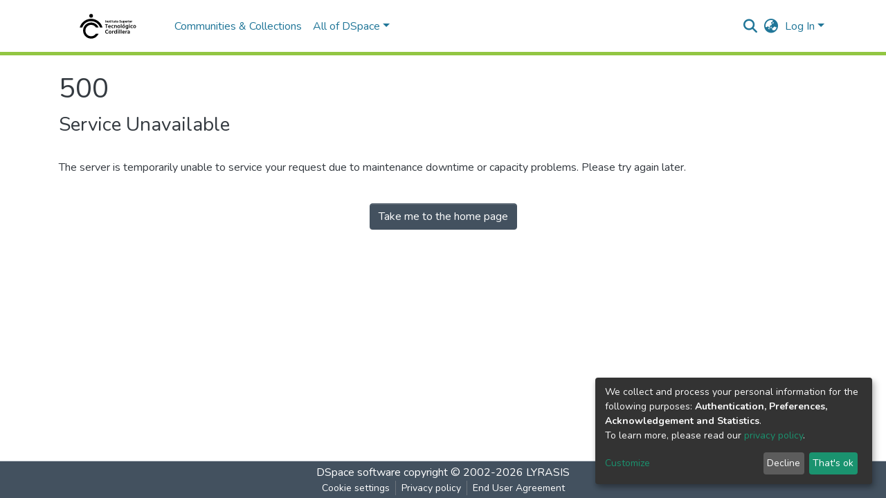

--- FILE ---
content_type: image/svg+xml
request_url: https://www.dspace.cordillera.edu.ec/assets/images/dspace-logo.svg
body_size: 16237
content:
<?xml version="1.0"?>
<svg width="583" height="163" xmlns="http://www.w3.org/2000/svg" xmlns:svg="http://www.w3.org/2000/svg" preserveAspectRatio="xMidYMid meet" version="1.0">

 <g class="layer">
  <title>Layer 1</title>
  <path class="cls-1" d="m190.27,140.22c-18.5,0 -33.55,-15.05 -33.55,-33.55s15.05,-33.55 33.55,-33.55c11.83,0 22.26,6.16 28.23,15.44l15.62,0c-7.13,-17.2 -24.1,-29.33 -43.85,-29.33c-26.16,0 -47.45,21.29 -47.45,47.45s21.29,47.45 47.45,47.45c19.75,0 36.72,-12.13 43.85,-29.33l-15.62,0c-5.98,9.28 -16.4,15.44 -28.23,15.44l0,-0.02z" id="svg_91"/>
  <path class="cls-1" d="m151.1,67.5c10.46,-10.46 24.37,-16.22 39.17,-16.22s28.71,5.76 39.17,16.22c6.03,6.03 10.5,13.22 13.2,21.05l14.53,0c-3.11,-11.57 -9.21,-22.18 -17.91,-30.88c-13.09,-13.09 -30.49,-20.29 -49,-20.29s-35.91,7.21 -49,20.29c-8.71,8.71 -14.81,19.33 -17.92,30.91l14.53,0c2.7,-7.85 7.17,-15.04 13.22,-21.08l0.01,0z" id="svg_90"/>
  <ellipse class="cls-1" cx="190.33" cy="19.87" id="svg_89" rx="10.83" ry="11"/>
  <path class="cls-1" d="m288.36,72.65l-5.82,0l0,19.4l-4.32,0l0,-19.4l-5.82,0l0,-3.54l15.96,0l0,3.54z" id="svg_88"/>
  <path class="cls-1" d="m304.86,91.09c-1.2,0.75 -2.94,1.12 -5.21,1.12c-2.75,0 -4.91,-0.82 -6.5,-2.45c-1.59,-1.63 -2.38,-3.74 -2.38,-6.33c0,-2.74 0.75,-4.9 2.25,-6.47c1.5,-1.57 3.37,-2.35 5.62,-2.35s4.03,0.68 5.34,2.04c1.32,1.36 1.97,3.35 1.97,5.96c0,0.64 -0.08,1.45 -0.24,2.45l-10.82,0c0.29,1.25 0.91,2.2 1.85,2.86c0.94,0.66 2.12,0.99 3.52,0.99c1.81,0 3.35,-0.45 4.59,-1.36l0,3.54l0.01,0zm-6.12,-13.27c-0.98,0 -1.82,0.36 -2.54,1.07c-0.71,0.71 -1.17,1.75 -1.38,3.11l7.25,0l0,-0.51c-0.05,-1.11 -0.35,-2 -0.9,-2.67c-0.56,-0.67 -1.37,-1 -2.43,-1z" id="svg_87"/>
  <path class="cls-1" d="m322.46,91.3c-1.2,0.7 -2.7,1.05 -4.49,1.05c-2.65,0 -4.8,-0.84 -6.45,-2.52c-1.65,-1.68 -2.47,-3.8 -2.47,-6.36c0.02,-2.52 0.84,-4.64 2.47,-6.36c1.62,-1.72 3.84,-2.59 6.65,-2.59c1.68,0 3.11,0.32 4.29,0.95l0,3.61c-1.13,-0.73 -2.43,-1.09 -3.88,-1.09c-1.59,0 -2.87,0.5 -3.85,1.5c-0.98,1 -1.47,2.33 -1.5,3.98c0.05,1.63 0.54,2.95 1.48,3.95c0.94,1 2.22,1.5 3.83,1.5c1.41,0 2.71,-0.39 3.91,-1.16l0,3.54l0.01,0z" id="svg_86"/>
  <path class="cls-1" d="m341.21,92.05l-4.08,0l0,-10.62c0,-1.13 -0.27,-1.99 -0.82,-2.57c-0.54,-0.58 -1.28,-0.87 -2.21,-0.87c-1.07,0 -1.96,0.41 -2.69,1.24c-0.73,0.83 -1.09,2.01 -1.09,3.56l0,9.26l-4.08,0l0,-17.25l4.08,0l0,2.96c0.98,-2.11 2.74,-3.16 5.31,-3.16c1.72,0 3.09,0.52 4.08,1.57c1,1.04 1.5,2.52 1.5,4.42l0,11.47l0,-0.01z" id="svg_85"/>
  <path class="cls-1" d="m361.45,83.37c0,2.61 -0.73,4.75 -2.19,6.43c-1.46,1.68 -3.51,2.52 -6.14,2.52s-4.65,-0.82 -6.11,-2.45c-1.46,-1.63 -2.19,-3.72 -2.19,-6.26s0.76,-4.8 2.28,-6.52c1.52,-1.71 3.53,-2.57 6.02,-2.57c2.65,0 4.71,0.83 6.16,2.5c1.45,1.67 2.18,3.78 2.18,6.35l-0.01,0zm-12.35,0.1c0,1.59 0.35,2.92 1.05,3.98c0.7,1.07 1.7,1.6 2.99,1.6s2.35,-0.52 3.03,-1.57c0.68,-1.04 1.02,-2.37 1.02,-3.98s-0.33,-3.01 -0.99,-4.07c-0.66,-1.05 -1.69,-1.58 -3.1,-1.58c-1.29,0 -2.29,0.53 -2.98,1.6c-0.69,1.07 -1.04,2.4 -1.04,4.02l0.02,0z" id="svg_84"/>
  <path class="cls-1" d="m369.48,92.05l-4.08,0l0,-24.06l4.08,0l0,24.06z" id="svg_83"/>
  <path class="cls-1" d="m390.07,83.37c0,2.61 -0.73,4.75 -2.19,6.43c-1.46,1.68 -3.51,2.52 -6.14,2.52s-4.65,-0.82 -6.11,-2.45c-1.46,-1.63 -2.19,-3.72 -2.19,-6.26s0.76,-4.8 2.28,-6.52c1.52,-1.71 3.53,-2.57 6.02,-2.57c2.65,0 4.71,0.83 6.16,2.5c1.45,1.67 2.18,3.78 2.18,6.35l-0.01,0zm-12.35,0.1c0,1.59 0.35,2.92 1.05,3.98c0.7,1.07 1.7,1.6 2.99,1.6s2.35,-0.52 3.03,-1.57c0.68,-1.04 1.02,-2.37 1.02,-3.98s-0.33,-3.01 -0.99,-4.07c-0.66,-1.05 -1.69,-1.58 -3.1,-1.58c-1.29,0 -2.29,0.53 -2.98,1.6c-0.69,1.07 -1.04,2.4 -1.04,4.02l0.02,0zm6.16,-10.34l-3.44,0l3.1,-5.75l4.29,0l-3.95,5.75z" id="svg_82"/>
  <path class="cls-1" d="m409.06,90.48c0,2.72 -0.79,4.77 -2.36,6.14c-1.58,1.37 -3.58,2.06 -6.01,2.06c-2.27,0 -4.25,-0.41 -5.96,-1.23l0,-4.15c1.54,1.09 3.39,1.63 5.55,1.63c3.13,0 4.7,-1.5 4.7,-4.49l0,-1.5c-1.04,1.7 -2.68,2.55 -4.9,2.55c-1.93,0 -3.58,-0.71 -4.95,-2.13c-1.37,-1.42 -2.06,-3.48 -2.06,-6.18c0,-2.5 0.65,-4.55 1.96,-6.18c1.3,-1.62 3.02,-2.43 5.16,-2.43s3.75,0.9 4.8,2.69l0,-2.48l4.08,0l0,15.69l-0.01,0.01zm-11.74,-7.28c0,1.61 0.35,2.84 1.06,3.69c0.7,0.85 1.6,1.28 2.69,1.28s2.04,-0.44 2.79,-1.31c0.75,-0.87 1.12,-2.01 1.12,-3.42c0,-1.84 -0.36,-3.19 -1.09,-4.05c-0.73,-0.86 -1.65,-1.29 -2.76,-1.29c-1.18,0 -2.11,0.46 -2.79,1.38c-0.68,0.92 -1.02,2.16 -1.02,3.73l0,-0.01z" id="svg_81"/>
  <path class="cls-1" d="m418.21,69.62c0,0.7 -0.24,1.29 -0.71,1.77c-0.48,0.48 -1.05,0.71 -1.74,0.71s-1.26,-0.24 -1.74,-0.71c-0.48,-0.48 -0.71,-1.07 -0.71,-1.77s0.24,-1.26 0.71,-1.74c0.48,-0.48 1.05,-0.71 1.74,-0.71s1.26,0.24 1.74,0.71c0.48,0.48 0.71,1.05 0.71,1.74zm-0.4,22.43l-4.08,0l0,-17.25l4.08,0l0,17.25z" id="svg_80"/>
  <path class="cls-1" d="m435.16,91.3c-1.2,0.7 -2.7,1.05 -4.49,1.05c-2.65,0 -4.8,-0.84 -6.45,-2.52c-1.65,-1.68 -2.47,-3.8 -2.47,-6.36c0.02,-2.52 0.84,-4.64 2.47,-6.36c1.62,-1.72 3.84,-2.59 6.65,-2.59c1.68,0 3.11,0.32 4.29,0.95l0,3.61c-1.13,-0.73 -2.43,-1.09 -3.88,-1.09c-1.59,0 -2.87,0.5 -3.85,1.5c-0.98,1 -1.47,2.33 -1.5,3.98c0.05,1.63 0.54,2.95 1.48,3.95c0.94,1 2.22,1.5 3.83,1.5c1.41,0 2.71,-0.39 3.91,-1.16l0,3.54l0.01,0z" id="svg_79"/>
  <path class="cls-1" d="m454.66,83.37c0,2.61 -0.73,4.75 -2.19,6.43c-1.46,1.68 -3.51,2.52 -6.14,2.52s-4.65,-0.82 -6.11,-2.45c-1.46,-1.63 -2.19,-3.72 -2.19,-6.26s0.76,-4.8 2.28,-6.52c1.52,-1.71 3.53,-2.57 6.02,-2.57c2.65,0 4.71,0.83 6.16,2.5c1.45,1.67 2.18,3.78 2.18,6.35l-0.01,0zm-12.35,0.1c0,1.59 0.35,2.92 1.05,3.98c0.7,1.07 1.7,1.6 2.99,1.6s2.35,-0.52 3.03,-1.57c0.68,-1.04 1.02,-2.37 1.02,-3.98s-0.33,-3.01 -0.99,-4.07c-0.66,-1.05 -1.69,-1.58 -3.1,-1.58c-1.29,0 -2.29,0.53 -2.98,1.6c-0.69,1.07 -1.04,2.4 -1.04,4.02l0.02,0z" id="svg_78"/>
  <path class="cls-1" d="m290.64,123.68c-1.41,0.91 -3.38,1.36 -5.92,1.36c-3.4,0 -6.21,-1.07 -8.42,-3.22c-2.21,-2.14 -3.32,-4.99 -3.32,-8.52s1.09,-6.3 3.28,-8.49c2.19,-2.19 5.01,-3.28 8.46,-3.28c2.52,0 4.48,0.42 5.89,1.26l0,4.19c-1.72,-1 -3.63,-1.5 -5.72,-1.5s-3.83,0.71 -5.22,2.13c-1.4,1.42 -2.09,3.32 -2.09,5.7s0.7,4.28 2.09,5.68c1.4,1.41 3.22,2.11 5.46,2.11s3.99,-0.57 5.51,-1.7l0,4.29l0,-0.01z" id="svg_77"/>
  <path class="cls-1" d="m310.48,116.09c0,2.61 -0.73,4.75 -2.19,6.43c-1.46,1.68 -3.51,2.52 -6.14,2.52s-4.65,-0.82 -6.11,-2.45c-1.46,-1.63 -2.19,-3.72 -2.19,-6.26s0.76,-4.8 2.28,-6.52c1.52,-1.71 3.53,-2.57 6.02,-2.57c2.65,0 4.71,0.83 6.16,2.5c1.45,1.67 2.18,3.78 2.18,6.35l-0.01,0zm-12.35,0.11c0,1.59 0.35,2.92 1.05,3.98c0.7,1.07 1.7,1.6 2.99,1.6s2.35,-0.52 3.03,-1.57c0.68,-1.04 1.02,-2.37 1.02,-3.98s-0.33,-3.01 -0.99,-4.07c-0.66,-1.05 -1.69,-1.58 -3.1,-1.58c-1.29,0 -2.29,0.53 -2.98,1.6c-0.69,1.07 -1.04,2.4 -1.04,4.02l0.02,0z" id="svg_76"/>
  <path class="cls-1" d="m318.37,124.77l-4.12,0l0.03,-17.25l4.08,0l0,3.06c0.79,-2.13 2.25,-3.2 4.36,-3.2c0.48,0 0.86,0.03 1.16,0.1l0,3.95c-0.52,-0.23 -1.1,-0.34 -1.74,-0.34c-1.11,0 -2.02,0.45 -2.72,1.36c-0.7,0.91 -1.05,2.04 -1.05,3.4l0,8.92z" id="svg_75"/>
  <path class="cls-1" d="m342.4,124.77l-4.08,0l0,-2.69c-1.18,1.95 -2.93,2.93 -5.24,2.93s-4.07,-0.86 -5.39,-2.59c-1.33,-1.72 -1.99,-3.81 -1.99,-6.26c0,-2.72 0.7,-4.88 2.09,-6.48c1.4,-1.6 3.18,-2.4 5.36,-2.4s3.97,0.96 5.17,2.89l0,-9.46l4.08,0l0,24.06zm-12.52,-8.54c0,1.57 0.4,2.84 1.19,3.81c0.79,0.98 1.78,1.46 2.96,1.46s2.25,-0.47 3.06,-1.41c0.82,-0.94 1.23,-2.31 1.23,-4.1s-0.43,-3.06 -1.29,-3.93c-0.86,-0.87 -1.85,-1.31 -2.96,-1.31c-1.18,0 -2.17,0.48 -2.98,1.45c-0.81,0.96 -1.21,2.31 -1.21,4.03z" id="svg_74"/>
  <path class="cls-1" d="m351.79,102.35c0,0.7 -0.24,1.29 -0.71,1.77c-0.48,0.48 -1.05,0.71 -1.74,0.71s-1.26,-0.24 -1.74,-0.71c-0.48,-0.48 -0.71,-1.07 -0.71,-1.77s0.24,-1.26 0.71,-1.74c0.48,-0.48 1.05,-0.71 1.74,-0.71s1.26,0.24 1.74,0.71c0.48,0.48 0.71,1.05 0.71,1.74zm-0.41,22.42l-4.08,0l0,-17.25l4.08,0l0,17.25z" id="svg_73"/>
  <path class="cls-1" d="m360.54,124.77l-4.08,0l0,-24.06l4.08,0l0,24.06z" id="svg_72"/>
  <path class="cls-1" d="m369.69,124.77l-4.08,0l0,-24.06l4.08,0l0,24.06z" id="svg_71"/>
  <path class="cls-1" d="m387.76,123.82c-1.2,0.75 -2.94,1.12 -5.21,1.12c-2.75,0 -4.91,-0.82 -6.5,-2.45c-1.59,-1.63 -2.38,-3.74 -2.38,-6.33c0,-2.74 0.75,-4.9 2.25,-6.47c1.5,-1.57 3.37,-2.35 5.62,-2.35s4.03,0.68 5.34,2.04c1.32,1.36 1.97,3.35 1.97,5.96c0,0.64 -0.08,1.45 -0.24,2.45l-10.82,0c0.29,1.25 0.91,2.2 1.85,2.86c0.94,0.66 2.12,0.99 3.52,0.99c1.81,0 3.35,-0.45 4.59,-1.36l0,3.54l0.01,0zm-6.13,-13.27c-0.98,0 -1.82,0.36 -2.54,1.07c-0.71,0.71 -1.17,1.75 -1.38,3.11l7.25,0l0,-0.51c-0.05,-1.11 -0.35,-2 -0.9,-2.67c-0.56,-0.67 -1.37,-1 -2.43,-1z" id="svg_70"/>
  <path class="cls-1" d="m396.98,124.77l-4.12,0l0.03,-17.25l4.08,0l0,3.06c0.79,-2.13 2.25,-3.2 4.36,-3.2c0.48,0 0.86,0.03 1.16,0.1l0,3.95c-0.52,-0.23 -1.1,-0.34 -1.74,-0.34c-1.11,0 -2.02,0.45 -2.72,1.36c-0.7,0.91 -1.05,2.04 -1.05,3.4l0,8.92z" id="svg_69"/>
  <path class="cls-1" d="m414.2,122.7c-0.79,1.48 -2.29,2.21 -4.49,2.21c-1.63,0 -2.93,-0.48 -3.9,-1.43c-0.96,-0.95 -1.45,-2.16 -1.45,-3.61c0,-1.63 0.61,-2.91 1.84,-3.85c1.22,-0.93 2.99,-1.4 5.31,-1.4l2.52,0l0,-1.05c0,-0.95 -0.25,-1.68 -0.75,-2.18c-0.5,-0.5 -1.35,-0.75 -2.55,-0.75c-1.84,0 -3.53,0.51 -5.07,1.53l0,-3.78c1.29,-0.79 3.15,-1.19 5.58,-1.19c4.67,0 7.01,2.18 7.01,6.53l0,11.03l-4.05,0l0,-2.08l0,0.02zm-3.06,-0.82c0.91,0 1.62,-0.27 2.13,-0.8c0.51,-0.53 0.77,-1.23 0.77,-2.09l0,-1.63l-2.11,0c-1.07,0 -1.88,0.22 -2.45,0.66c-0.57,0.44 -0.85,1 -0.85,1.68c0,1.45 0.84,2.18 2.52,2.18l-0.01,0z" id="svg_68"/>
  <path class="cls-1" d="m277.67,59.27l-3.02,0l0,-13.23l3.02,0l0,13.23z" id="svg_67"/>
  <path class="cls-1" d="m289.62,59.27l-2.87,0l0,-5.93c0,-0.59 -0.14,-1.04 -0.41,-1.34c-0.27,-0.31 -0.66,-0.46 -1.16,-0.46c-0.52,0 -0.96,0.21 -1.31,0.62c-0.35,0.41 -0.52,1.03 -0.52,1.85l0,5.26l-2.87,0l0,-9.95l2.87,0l0,1.69c0.25,-0.55 0.63,-0.98 1.15,-1.31c0.52,-0.32 1.13,-0.48 1.85,-0.48c1.02,0 1.82,0.3 2.39,0.91c0.58,0.61 0.86,1.5 0.86,2.68l0,6.46l0.02,0z" id="svg_66"/>
  <path class="cls-1" d="m298.85,56.27c0,0.98 -0.35,1.74 -1.06,2.28c-0.71,0.54 -1.64,0.8 -2.81,0.8s-2.21,-0.2 -3.02,-0.61l0,-2.55c0.9,0.63 1.86,0.94 2.87,0.94c0.72,0 1.08,-0.23 1.08,-0.69c0,-0.12 -0.03,-0.23 -0.1,-0.33c-0.07,-0.1 -0.18,-0.2 -0.33,-0.29c-0.16,-0.09 -0.3,-0.17 -0.43,-0.23c-0.13,-0.06 -0.32,-0.14 -0.57,-0.25c-0.25,-0.1 -0.44,-0.19 -0.57,-0.26c-1.32,-0.63 -1.98,-1.57 -1.98,-2.83c0,-0.97 0.37,-1.72 1.11,-2.26c0.74,-0.54 1.66,-0.8 2.76,-0.8c1.02,0 1.87,0.14 2.55,0.41l0,2.45c-0.69,-0.41 -1.5,-0.61 -2.43,-0.61c-0.34,0 -0.6,0.07 -0.78,0.21c-0.18,0.14 -0.27,0.31 -0.27,0.52c0,0.12 0.03,0.23 0.1,0.33c0.07,0.1 0.17,0.2 0.32,0.29c0.15,0.09 0.29,0.17 0.43,0.25c0.14,0.07 0.33,0.16 0.57,0.26c0.24,0.1 0.43,0.2 0.58,0.27c0.6,0.31 1.09,0.68 1.45,1.09c0.37,0.41 0.55,0.94 0.55,1.58l-0.02,0.03z" id="svg_65"/>
  <path class="cls-1" d="m306.6,59.05c-0.48,0.21 -1.14,0.31 -1.96,0.31c-2.26,0 -3.4,-1.13 -3.4,-3.4l0,-4.55l-1.43,0l0,-2.1l1.43,0l0,-2.36l2.87,0l0,2.36l2.32,0l0,2.1l-2.32,0l0,4.57c0,0.35 0.1,0.62 0.3,0.8c0.2,0.18 0.47,0.27 0.79,0.27c0.52,0 0.99,-0.13 1.39,-0.39l0,2.37l0.01,0.02z" id="svg_64"/>
  <path class="cls-1" d="m311.25,45.26c0.33,0.33 0.49,0.72 0.49,1.18s-0.16,0.85 -0.49,1.18s-0.72,0.49 -1.18,0.49s-0.85,-0.16 -1.18,-0.49c-0.33,-0.33 -0.49,-0.72 -0.49,-1.18s0.16,-0.85 0.49,-1.18c0.33,-0.33 0.72,-0.49 1.18,-0.49s0.85,0.16 1.18,0.49zm0.25,14.01l-2.87,0l0,-9.95l2.87,0l0,9.95z" id="svg_63"/>
  <path class="cls-1" d="m319.94,59.05c-0.48,0.21 -1.14,0.31 -1.96,0.31c-2.26,0 -3.4,-1.13 -3.4,-3.4l0,-4.55l-1.43,0l0,-2.1l1.43,0l0,-2.36l2.87,0l0,2.36l2.32,0l0,2.1l-2.32,0l0,4.57c0,0.35 0.1,0.62 0.3,0.8c0.2,0.18 0.47,0.27 0.79,0.27c0.52,0 0.99,-0.13 1.39,-0.39l0,2.37l0.01,0.02z" id="svg_62"/>
  <path class="cls-1" d="m330.91,59.27l-2.87,0l0,-1.59c-0.52,1.11 -1.53,1.67 -3.02,1.67c-1.02,0 -1.82,-0.28 -2.38,-0.85c-0.57,-0.57 -0.85,-1.41 -0.85,-2.52l0,-6.65l2.87,0l0,6.01c0,1.16 0.51,1.75 1.53,1.75c1.24,0 1.86,-0.83 1.86,-2.49l0,-5.26l2.87,0l0,9.95l-0.01,-0.02z" id="svg_61"/>
  <path class="cls-1" d="m339.25,59.05c-0.48,0.21 -1.14,0.31 -1.96,0.31c-2.26,0 -3.4,-1.13 -3.4,-3.4l0,-4.55l-1.43,0l0,-2.1l1.43,0l0,-2.36l2.87,0l0,2.36l2.32,0l0,2.1l-2.32,0l0,4.57c0,0.35 0.1,0.62 0.3,0.8c0.2,0.18 0.47,0.27 0.79,0.27c0.52,0 0.99,-0.13 1.39,-0.39l0,2.37l0.01,0.02z" id="svg_60"/>
  <path class="cls-1" d="m350.46,54.25c0,1.5 -0.43,2.74 -1.29,3.72c-0.86,0.97 -2.05,1.46 -3.58,1.46s-2.76,-0.47 -3.61,-1.4c-0.85,-0.94 -1.28,-2.14 -1.28,-3.6s0.44,-2.79 1.33,-3.78c0.89,-0.99 2.07,-1.48 3.55,-1.48s2.74,0.48 3.59,1.43c0.85,0.96 1.28,2.17 1.28,3.65l0.01,0zm-6.3,-2.03c-0.31,0.54 -0.47,1.23 -0.47,2.08s0.16,1.55 0.48,2.09c0.32,0.54 0.8,0.81 1.44,0.81s1.1,-0.26 1.4,-0.79c0.31,-0.53 0.46,-1.22 0.46,-2.07c0,-1.95 -0.63,-2.92 -1.9,-2.92c-0.63,0 -1.1,0.27 -1.41,0.8z" id="svg_59"/>
  <path class="cls-1" d="m365.91,55.42c0,1.19 -0.44,2.16 -1.31,2.89c-0.88,0.74 -2.04,1.11 -3.49,1.11c-1.56,0 -2.83,-0.27 -3.81,-0.82l0,-3.04c1.19,0.86 2.46,1.3 3.81,1.3c0.46,0 0.84,-0.12 1.14,-0.36c0.3,-0.24 0.45,-0.56 0.45,-0.95c0,-0.13 -0.02,-0.26 -0.06,-0.37c-0.04,-0.12 -0.11,-0.23 -0.22,-0.33c-0.1,-0.1 -0.21,-0.19 -0.3,-0.26c-0.1,-0.07 -0.24,-0.16 -0.43,-0.26c-0.19,-0.1 -0.35,-0.18 -0.48,-0.25c-0.13,-0.07 -0.32,-0.16 -0.58,-0.27c-0.26,-0.12 -0.46,-0.21 -0.62,-0.27c-0.85,-0.39 -1.53,-0.88 -2.05,-1.45c-0.52,-0.58 -0.78,-1.34 -0.78,-2.3c0,-1.14 0.42,-2.06 1.26,-2.76c0.84,-0.7 2,-1.05 3.47,-1.05c1.32,0 2.46,0.22 3.41,0.67l0,2.83c-1.06,-0.61 -2.16,-0.92 -3.3,-0.92c-0.51,0 -0.9,0.1 -1.17,0.31c-0.27,0.21 -0.4,0.48 -0.4,0.8s0.16,0.62 0.49,0.87c0.33,0.26 0.82,0.53 1.47,0.81c0.41,0.18 0.74,0.34 1.01,0.48c0.27,0.14 0.58,0.33 0.92,0.57c0.35,0.24 0.62,0.5 0.82,0.77c0.2,0.27 0.38,0.6 0.52,0.99c0.14,0.39 0.22,0.82 0.22,1.28l0.01,-0.02z" id="svg_58"/>
  <path class="cls-1" d="m376.88,59.27l-2.87,0l0,-1.59c-0.52,1.11 -1.53,1.67 -3.02,1.67c-1.02,0 -1.82,-0.28 -2.38,-0.85c-0.57,-0.57 -0.85,-1.41 -0.85,-2.52l0,-6.65l2.87,0l0,6.01c0,1.16 0.51,1.75 1.53,1.75c1.24,0 1.86,-0.83 1.86,-2.49l0,-5.26l2.87,0l0,9.95l-0.01,-0.02z" id="svg_57"/>
  <path class="cls-1" d="m382.27,62.94l-2.87,0l0,-13.62l2.87,0l0,1.53c0.69,-1.1 1.69,-1.65 3,-1.65s2.31,0.45 3.09,1.36c0.78,0.91 1.17,2.14 1.17,3.7s-0.38,2.7 -1.13,3.67c-0.75,0.97 -1.8,1.45 -3.13,1.45s-2.35,-0.53 -3,-1.59l0,5.14l0,0.01zm0,-8.75c0,0.85 0.21,1.53 0.63,2.04s0.96,0.77 1.61,0.77s1.14,-0.24 1.53,-0.72c0.39,-0.48 0.59,-1.13 0.59,-1.95c0,-0.9 -0.2,-1.59 -0.6,-2.05c-0.4,-0.46 -0.91,-0.7 -1.52,-0.7s-1.13,0.23 -1.57,0.69c-0.45,0.46 -0.67,1.1 -0.67,1.92z" id="svg_56"/>
  <path class="cls-1" d="m399.39,58.7c-0.68,0.44 -1.72,0.67 -3.12,0.67c-1.64,0 -2.91,-0.47 -3.82,-1.42c-0.91,-0.95 -1.36,-2.17 -1.36,-3.66c0,-1.58 0.44,-2.82 1.32,-3.72c0.88,-0.9 1.97,-1.34 3.27,-1.34s2.39,0.39 3.16,1.17c0.77,0.78 1.16,1.94 1.16,3.48c0,0.3 -0.05,0.82 -0.16,1.55l-5.85,0c0.2,0.55 0.54,0.97 1.02,1.28c0.48,0.3 1.07,0.45 1.75,0.45c1.01,0 1.88,-0.28 2.63,-0.84l0,2.39l0,-0.01zm-3.59,-7.3c-0.46,0 -0.86,0.17 -1.22,0.5c-0.35,0.33 -0.59,0.83 -0.71,1.48l3.45,0l0,-0.24c-0.09,-1.16 -0.6,-1.75 -1.53,-1.75l0.01,0.01z" id="svg_55"/>
  <path class="cls-1" d="m405.06,59.27l-2.87,0l0.02,-9.95l2.85,0l0,1.84c0.18,-0.58 0.49,-1.04 0.91,-1.38c0.43,-0.35 0.92,-0.52 1.48,-0.52c0.31,0 0.56,0.03 0.75,0.08l0,2.71c-0.31,-0.14 -0.67,-0.22 -1.08,-0.22c-0.62,0 -1.11,0.23 -1.49,0.68c-0.38,0.45 -0.57,1.05 -0.57,1.8l0,4.97l0,-0.01z" id="svg_54"/>
  <path class="cls-1" d="m412.36,45.26c0.33,0.33 0.49,0.72 0.49,1.18s-0.16,0.85 -0.49,1.18s-0.72,0.49 -1.18,0.49s-0.85,-0.16 -1.18,-0.49c-0.33,-0.33 -0.49,-0.72 -0.49,-1.18s0.16,-0.85 0.49,-1.18c0.33,-0.33 0.72,-0.49 1.18,-0.49s0.85,0.16 1.18,0.49zm0.26,14.01l-2.87,0l0,-9.95l2.87,0l0,9.95z" id="svg_53"/>
  <path class="cls-1" d="m424.51,54.25c0,1.5 -0.43,2.74 -1.29,3.72c-0.86,0.97 -2.05,1.46 -3.58,1.46s-2.76,-0.47 -3.61,-1.4c-0.85,-0.94 -1.28,-2.14 -1.28,-3.6s0.44,-2.79 1.33,-3.78c0.89,-0.99 2.07,-1.48 3.55,-1.48s2.74,0.48 3.59,1.43c0.85,0.96 1.28,2.17 1.28,3.65l0.01,0zm-6.3,-2.03c-0.31,0.54 -0.47,1.23 -0.47,2.08s0.16,1.55 0.48,2.09c0.32,0.54 0.8,0.81 1.44,0.81s1.1,-0.26 1.4,-0.79c0.31,-0.53 0.46,-1.22 0.46,-2.07c0,-1.95 -0.63,-2.92 -1.9,-2.92c-0.63,0 -1.1,0.27 -1.41,0.8z" id="svg_52"/>
  <path class="cls-1" d="m429.4,59.27l-2.87,0l0.02,-9.95l2.85,0l0,1.84c0.18,-0.58 0.49,-1.04 0.91,-1.38c0.43,-0.35 0.92,-0.52 1.48,-0.52c0.31,0 0.56,0.03 0.75,0.08l0,2.71c-0.31,-0.14 -0.67,-0.22 -1.08,-0.22c-0.62,0 -1.11,0.23 -1.49,0.68c-0.38,0.45 -0.57,1.05 -0.57,1.8l0,4.97l0,-0.01z" id="svg_51"/>
 </g>
</svg>